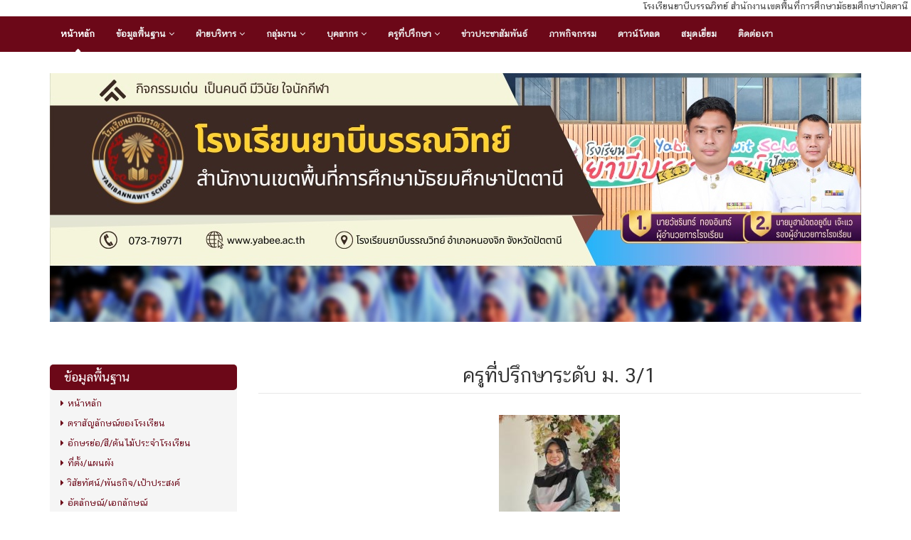

--- FILE ---
content_type: text/html; charset=UTF-8
request_url: https://yabee.ac.th/home/group/33/
body_size: 5923
content:
<!DOCTYPE html>
<!--[if IE 8]> <html lang="en" class="ie8"> <![endif]-->  
<!--[if IE 9]> <html lang="en" class="ie9"> <![endif]-->  
<!--[if !IE]><!--> <html lang="en"> <!--<![endif]-->  
<head>
    <title>โรงเรียนยาบีบรรณวิทย์</title>
    <!-- Meta -->
    <meta charset="utf-8">
    <meta http-equiv="X-UA-Compatible" content="IE=edge">
    <meta name="viewport" content="width=device-width, initial-scale=1.0">
	<meta name="keywords" content="โรงเรียนยาบีบรรณวิทย์">
    <meta name="description" content="โรงเรียนยาบีบรรณวิทย์ หมู่ที่ 4 ต.ยาบี    อ.หนองจิก    จ.ปัตตานี    94170">
    <meta name="author" content="www.thai.ac">   
    <marquee>โรงเรียนยาบีบรรณวิทย์ สำนักงานเขตพื้นที่การศึกษามัธยมศึกษาปัตตานี</marquee>	
	
    <link rel="icon" href="//yabee.ac.th/client-upload/yabee/header/favicon.png" sizes="32x32" />
	<link rel="icon" href="//yabee.ac.th/client-upload/yabee/header/favicon.png" sizes="192x192" />
	<link rel="apple-touch-icon-precomposed" href="//yabee.ac.th/client-upload/yabee/header/favicon.png" />
	<meta name="msapplication-TileImage" content="//yabee.ac.th/client-upload/yabee/header/favicon.png" />  
 
    <!-- Global CSS -->
    <link rel="stylesheet" href="/template/color/assets/plugins/bootstrap/css/bootstrap.min.css">   
    <!-- Plugins CSS -->    
    <link rel="stylesheet" href="/template/color/assets/plugins/font-awesome/css/font-awesome.css">
    <link rel="stylesheet" href="/template/color/assets/plugins/flexslider/flexslider.css">
    <link rel="stylesheet" href="/template/color/assets/plugins/pretty-photo/css/prettyPhoto.css"> 
	<link rel="stylesheet" href="/template/color/assets/css/Chatthai-font.css">

	<!-- DataTables -->
	<link rel="stylesheet" href="/template/color/assets/plugins/datatables/dataTables.bootstrap.css">

    <!-- Theme CSS -->  
    <link id="theme-style" rel="stylesheet" href="/template/color/assets/css/styles.css">
    <!-- HTML5 shim and Respond.js IE8 support of HTML5 elements and media queries -->
    <!--[if lt IE 9]>
      <script src="https://oss.maxcdn.com/libs/html5shiv/3.7.0/html5shiv.js"></script>
      <script src="https://oss.maxcdn.com/libs/respond.js/1.4.2/respond.min.js"></script>
    <![endif]-->
		<style>
				a {
		  color: #6c0818; /* edit ##3 #a85770*/
		}
		#topcontrol {
		  background: #7b0a0a; /*edit ###2 #b9798d*/
		}
		#topcontrol:hover {
		  background: #6c0818; /*edit ##3 #a85770*/
		}
		.main-nav {
		  background: #6c0818; /* edit ##2 #a85770*/
		}
		.main-nav .nav .nav-item a:hover {
		  background: #7b0a0a; /* edit ###5 #a85770*/
		}
		.main-nav .nav .nav-item.active > a {
		  background: #6c0818; /* edit ##6 #86465a*/
		}
		.main-nav .nav .nav-item.open a {
		  background: #7b0a0a; /* edit ###7 #86465a*/
		}
		.main-nav .nav .nav-item .dropdown-menu a {
		  border-bottom: 1px solid #6c0818; /*edit ##8 #763d4e*/
		}
		.main-nav .nav .nav-item .dropdown-menu a:hover {
		  background: #6c0818; /* edit ##9 #763d4e*/
		}
		.home-page h1.section-heading {
		  background: #6c0818; /* edit ##10 #cc3366*/
		}
		.flexslider .flex-control-paging li a:hover {
		  background: #6c0818; /* edit ##11 #a85770*/
		}
		.flexslider .flex-control-paging li a.flex-active {
		  background: #6c0818; /* edit ##12 #a85770*/
		}
		.flexslider .slides .flex-caption .main {
		  background: #6c0818;
		}
		
		.home-page h1.section-heading {
		  border-radius: 5px;
		}
		
		.btn-theme {
		  background: #6c0818;
		  border: 1px solid #6c0818;
		  color: #fff;
		}
		.btn-theme:hover {
		  background: #6c0818;
		  border: 1px solid #6c0818;
		  color: #fff;
		}
		.table > thead > tr > th {
		  border-bottom: 2px solid #6c0818;
		  color: #6c0818;
		}
		.table-striped > tbody > tr:nth-child(odd) > td,
		.table-striped > tbody > tr:nth-child(odd) > th {
		  background: #f9f9f9;
		}
		
		.pagination > .active > a,
		.pagination > .active > span,
		.pagination > .active > a:hover,
		.pagination > .active > span:hover,
		.pagination > .active > a:focus,
		.pagination > .active > span:focus {
		  background-color: #6c0818;
		  border-color: #6c0818;
		}
		.pagination > li > a:hover,
		.pagination > li > span:hover,
		.pagination > li > a:focus,
		.pagination > li > span:focus {
		  background-color: #eedde2;
		  border-color: #7b0a0a;
		}
		

	</style>
</head> 

<body class="home-page">
<!-- Bottom Left -->
<!-- <img src="../black_ribbon_bottom_left.png" class="black-ribbon stick-bottom stick-left"/> -->
    <div class="wrapper">
        
        
        <!-- ******NAV****** -->
        <nav class="main-nav" role="navigation">
            <div class="container">
                <div class="navbar-header">
                    <button class="navbar-toggle" type="button" data-toggle="collapse" data-target="#navbar-collapse">
                        <span class="">เมนู</span>
                        <span class="icon-bar"></span>
                        <span class="icon-bar"></span>
                        <span class="icon-bar"></span>
                    </button><!--//nav-toggle-->
                </div><!--//navbar-header-->            
                <div class="navbar-collapse collapse" id="navbar-collapse">
                    <ul class="nav navbar-nav">
                        <li class="active nav-item">

						
						<a href="http://yabee.ac.th/home/">หน้าหลัก</a></li>
							
						                        <li class="nav-item dropdown">
                            <a class="dropdown-toggle" data-toggle="dropdown" data-hover="dropdown" data-delay="0" data-close-others="false" href="#">ข้อมูลพื้นฐาน <i class="fa fa-angle-down"></i></a>
                            <ul class="dropdown-menu">
                                
                                                        <li><a href="/home/info/3/ตราสัญลักษณ์ของโรงเรียน">ตราสัญลักษณ์ของโรงเรียน</a></li>
  							                            <li><a href="/home/info/4/อักษรย่อ/สี/ต้นไม้ประจำโรงเรียน">อักษรย่อ/สี/ต้นไม้ประจำโรงเรียน</a></li>
  							                            <li><a href="/home/info/5/ที่ตั้ง/แผนผัง">ที่ตั้ง/แผนผัง</a></li>
  							                            <li><a href="/home/info/6/วิสัยทัศน์/พันธกิจ/เป้าประสงค์">วิสัยทัศน์/พันธกิจ/เป้าประสงค์</a></li>
  							                            <li><a href="/home/info/7/อัตลักษณ์/เอกลักษณ์">อัตลักษณ์/เอกลักษณ์</a></li>
  														<li><a href="/home/student-stats/">ข้อมูลนักเรียน</a></li>                            <li><a href="/home/personnel-stats/">ข้อมูลบุคลากร</a></li>             
                            </ul>
                        </li>
												
												
						
												                        <li class="nav-item dropdown">
                            <a class="dropdown-toggle" data-toggle="dropdown" data-hover="dropdown" data-delay="0" data-close-others="false" href="#">ฝ่ายบริหาร <i class="fa fa-angle-down"></i></a>
                            <ul class="dropdown-menu">
								                                <li><a href="/home/group/1/">ทำเนียบผู้บริหาร</a></li>
								                                <li><a href="/home/group/2/">คณะกรรมการสถานศึกษา</a></li>
								                                <li><a href="/home/group/3/">ผู้บริหารสถานศึกษา</a></li>
								                            </ul>
                        </li>
						                        <li class="nav-item dropdown">
                            <a class="dropdown-toggle" data-toggle="dropdown" data-hover="dropdown" data-delay="0" data-close-others="false" href="#">กลุ่มงาน <i class="fa fa-angle-down"></i></a>
                            <ul class="dropdown-menu">
								                                <li><a href="/home/group/25/">กลุ่มบริหารวิชาการ</a></li>
								                                <li><a href="/home/group/26/">กลุ่มบริหารงบประมาณ</a></li>
								                                <li><a href="/home/group/27/">กลุ่มบริหารบุคคล</a></li>
								                                <li><a href="/home/group/28/">กลุ่มบริหารทั่วไป</a></li>
								                                <li><a href="/home/group/29/">โครงการโรงเรียนประชารัฐ</a></li>
								                            </ul>
                        </li>
						                        <li class="nav-item dropdown">
                            <a class="dropdown-toggle" data-toggle="dropdown" data-hover="dropdown" data-delay="0" data-close-others="false" href="#">บุคลากร <i class="fa fa-angle-down"></i></a>
                            <ul class="dropdown-menu">
								                                <li><a href="/home/group/5/">กลุ่มสาระการเรียนรู้คณิตศาสตร์</a></li>
								                                <li><a href="/home/group/4/">กลุ่มสาระการเรียนรู้วิทยาศาสตร์</a></li>
								                                <li><a href="/home/group/6/">กลุ่มสาระการเรียนรู้ศิลปะ</a></li>
								                                <li><a href="/home/group/7/">กลุ่มสาระการเรียนรู้ภาษาไทย</a></li>
								                                <li><a href="/home/group/8/">กลุ่มสาระการเรียนรู้ภาษาต่างประเทศ</a></li>
								                                <li><a href="/home/group/9/">กลุ่มสาระการเรียนรู้สังคมศึกษาฯ</a></li>
								                                <li><a href="/home/group/10/">กลุ่มสาระการเรียนรู้การงานอาชีพฯ</a></li>
								                                <li><a href="/home/group/11/">กลุ่มสาระการเรียนรู้สุขศึกษาฯ</a></li>
								                                <li><a href="/home/group/12/">กิจกรรมพัฒนาผู้เรียน</a></li>
								                                <li><a href="/home/group/13/">หลักสูตรอิสลามศึกษาแบบเข้ม</a></li>
								                                <li><a href="/home/group/14/">นักการ/ลูกจ้าง</a></li>
								                                <li><a href="/home/group/16/">นักศึกษาฝึกประสบการณ์</a></li>
								                            </ul>
                        </li>
						                        <li class="nav-item dropdown">
                            <a class="dropdown-toggle" data-toggle="dropdown" data-hover="dropdown" data-delay="0" data-close-others="false" href="#">ครูที่ปรึกษา <i class="fa fa-angle-down"></i></a>
                            <ul class="dropdown-menu">
								                                <li><a href="/home/group/30/">ครูที่ปรึกษาระดับ ม. 1/1</a></li>
								                                <li><a href="/home/group/17/">ครูที่ปรึกษาระดับ ม. 1/2</a></li>
								                                <li><a href="/home/group/18/">ครูที่ปรึกษาระดับ ม. 2/1</a></li>
								                                <li><a href="/home/group/31/">ครูที่ปรึกษาระดับ ม. 2/2</a></li>
								                                <li><a href="/home/group/33/">ครูที่ปรึกษาระดับ ม. 3/1</a></li>
								                                <li><a href="/home/group/32/">ครูที่ปรึกษาระดับ ม. 3/2</a></li>
								                                <li><a href="/home/group/20/">ครูที่ปรึกษาระดับ ม. 4/1</a></li>
								                                <li><a href="/home/group/35/">ครูที่ปรึกษาระดับ ม. 4/2</a></li>
								                                <li><a href="/home/group/21/">ครูที่ปรึกษาระดับ ม. 5/1</a></li>
								                                <li><a href="/home/group/34/">ครูที่ปรึกษาระดับ ม. 5/2</a></li>
								                                <li><a href="/home/group/19/">ครูที่ปรึกษาระดับ ม. 6/1</a></li>
								                                <li><a href="/home/group/22/">ครูที่ปรึกษาระดับ ม. 6/2</a></li>
								                            </ul>
                        </li>
																		
												
												<li class="nav-item"><a href="/home/all-news/">ข่าวประชาสัมพันธ์</a></li>
												<li class="nav-item"><a href="/home/all-album/">ภาพกิจกรรม</a></li>
												<li class="nav-item"><a href="/home/download/">ดาวน์โหลด</a></li>
												<li class="nav-item"><a href="/home/guestbook/">สมุดเยี่ยม</a></li>
												<li class="nav-item"><a href="/home/info/5/">ติดต่อเรา</a></li>
												
                       
                    </ul><!--//nav-->
                </div><!--//navabr-collapse-->
            </div><!--//container-->
        </nav><!--//main-nav-->
        
        <!-- ******CONTENT****** --> 
        <div class="content container">
            <div id="promo-slider" class="slider flexslider">
                <ul class="slides">

					
                    <li>
                        <img src="/client-upload/yabee/header/bannerweb (2).jpg"  alt="" />
						
                    </li>
					                    
                </ul><!--//slides-->
            </div><!--//flexslider-->
            
            <div class="row cols-wrapper">
                <div class="col-md-3 hidden-xs">
					
											
                    <section class="links">
                        <h1 class="section-heading text-highlight"><span class="line">ข้อมูลพื้นฐาน</span></h1>
                        <div class="section-content">
							
							
							
							<p><a href="http://yabee.ac.th/home/"><i class="fa fa-caret-right"></i>หน้าหลัก</a></p>							

															<p><a href="/home/info/3/"><i class="fa fa-caret-right"></i>ตราสัญลักษณ์ของโรงเรียน</a></p>
														
							
														

															<p><a href="/home/info/4/"><i class="fa fa-caret-right"></i>อักษรย่อ/สี/ต้นไม้ประจำโรงเรียน</a></p>
														
							
														

															<p><a href="/home/info/5/"><i class="fa fa-caret-right"></i>ที่ตั้ง/แผนผัง</a></p>
														
							
														

															<p><a href="/home/info/6/"><i class="fa fa-caret-right"></i>วิสัยทัศน์/พันธกิจ/เป้าประสงค์</a></p>
														
							
														

															<p><a href="/home/info/7/"><i class="fa fa-caret-right"></i>อัตลักษณ์/เอกลักษณ์</a></p>
																					
														<p><a href="/home/student-stats/"><i class="fa fa-caret-right"></i>ข้อมูลนักเรียน</a></p>							<p><a href="/home/personnel-stats/"><i class="fa fa-caret-right"></i>ข้อมูลบุคลากร</a></p>
													</div><!--//section-content-->
                    </section><!--//links-->
											
                    <section class="links">
                        <h1 class="section-heading text-highlight"><span class="line">ข้อมูลทั่วไป</span></h1>
                        <div class="section-content">
							
							
							
														

															<p><a href="https://data.bopp-obec.info/emis/schooldata-view_student.php?School_ID=1094300334&Area_CODE2=940001" target="_blank"><i class="fa fa-caret-right"></i>ข้อมูลนักเรียนล่าสุด</a></p>
														
							
														

															<p><a href="/home/info/11/"><i class="fa fa-caret-right"></i>ข้อมูลนักเรียน กยศ </a></p>
														
							
														

															<p><a href="/home/info/10/"><i class="fa fa-caret-right"></i>ข้อมูลนักเรียนทุนการศึกษา</a></p>
														
							
														

															<p><a href="/home/info/9/"><i class="fa fa-caret-right"></i>ปฏิทินกิจกรรม</a></p>
														
							
														

															<p><a href="/home/info/14/"><i class="fa fa-caret-right"></i>ข้อมูลอัตรากำลังครูและบุคลากร</a></p>
														
							
														

															<p><a href="/home/info/12/"><i class="fa fa-caret-right"></i>ผู้ดูแลระบบ</a></p>
																					
													</div><!--//section-content-->
                    </section><!--//links-->
					
										

					                    <section class="links">
                        <h1 class="section-heading text-highlight"><span class="line">ลิงก์</span></h1>
                        <div class="section-content">
																<p><a href="https://yabiban.com/" target="_blank"><i class="fa fa-caret-right"></i>ระบบสารสนเทศโรงเรียน</a></p>
																<p><a href="https://sites.google.com/yabee.ac.th/dataschool/home" target="_blank"><i class="fa fa-caret-right"></i>ระบบฐานข้อมูลกลางโรงเรียน</a></p>
																<p><a href="https://script.google.com/a/macros/yabee.ac.th/s/AKfycbx0vbRUOR0YQQFH1cq-FFcGua7pbrDgycNVrk_-5A5SMwx4qXRxig392VvTomw8Ht98Eg/exec" target="_blank"><i class="fa fa-caret-right"></i>ระบบตรวจความสะอาดโรงเรียน</a></p>
																<p><a href="https://script.google.com/a/macros/yabee.ac.th/s/AKfycbyAP2aMF1-TdCwepi2jzkFIzVlFnh8XcPnEKNQXJjWKmXmtacPLc3sKo4kyajUZFJAI/exec" target=" _blank"><i class="fa fa-caret-right"></i>ระบบสำรวจทุนการศึกษา</a></p>
								                        </div><!--//section-content-->
                    </section><!--//links-->
					                                     
					
                    
					                    <section class="links">
                        <h1 class="section-heading text-highlight"><span class="line">ฝ่ายบริหาร</span></h1>
                        <div class="section-content">
							                            <p><a href="/home/group/1/"><i class="fa fa-caret-right"></i>ทำเนียบผู้บริหาร</a></p>
							                            <p><a href="/home/group/2/"><i class="fa fa-caret-right"></i>คณะกรรมการสถานศึกษา</a></p>
							                            <p><a href="/home/group/3/"><i class="fa fa-caret-right"></i>ผู้บริหารสถานศึกษา</a></p>
							                        </div><!--//section-content-->
                    </section><!--//links-->
					                    <section class="links">
                        <h1 class="section-heading text-highlight"><span class="line">กลุ่มงาน</span></h1>
                        <div class="section-content">
							                            <p><a href="/home/group/25/"><i class="fa fa-caret-right"></i>กลุ่มบริหารวิชาการ</a></p>
							                            <p><a href="/home/group/26/"><i class="fa fa-caret-right"></i>กลุ่มบริหารงบประมาณ</a></p>
							                            <p><a href="/home/group/27/"><i class="fa fa-caret-right"></i>กลุ่มบริหารบุคคล</a></p>
							                            <p><a href="/home/group/28/"><i class="fa fa-caret-right"></i>กลุ่มบริหารทั่วไป</a></p>
							                            <p><a href="/home/group/29/"><i class="fa fa-caret-right"></i>โครงการโรงเรียนประชารัฐ</a></p>
							                        </div><!--//section-content-->
                    </section><!--//links-->
					                    <section class="links">
                        <h1 class="section-heading text-highlight"><span class="line">บุคลากร</span></h1>
                        <div class="section-content">
							                            <p><a href="/home/group/5/"><i class="fa fa-caret-right"></i>กลุ่มสาระการเรียนรู้คณิตศาสตร์</a></p>
							                            <p><a href="/home/group/4/"><i class="fa fa-caret-right"></i>กลุ่มสาระการเรียนรู้วิทยาศาสตร์</a></p>
							                            <p><a href="/home/group/6/"><i class="fa fa-caret-right"></i>กลุ่มสาระการเรียนรู้ศิลปะ</a></p>
							                            <p><a href="/home/group/7/"><i class="fa fa-caret-right"></i>กลุ่มสาระการเรียนรู้ภาษาไทย</a></p>
							                            <p><a href="/home/group/8/"><i class="fa fa-caret-right"></i>กลุ่มสาระการเรียนรู้ภาษาต่างประเทศ</a></p>
							                            <p><a href="/home/group/9/"><i class="fa fa-caret-right"></i>กลุ่มสาระการเรียนรู้สังคมศึกษาฯ</a></p>
							                            <p><a href="/home/group/10/"><i class="fa fa-caret-right"></i>กลุ่มสาระการเรียนรู้การงานอาชีพฯ</a></p>
							                            <p><a href="/home/group/11/"><i class="fa fa-caret-right"></i>กลุ่มสาระการเรียนรู้สุขศึกษาฯ</a></p>
							                            <p><a href="/home/group/12/"><i class="fa fa-caret-right"></i>กิจกรรมพัฒนาผู้เรียน</a></p>
							                            <p><a href="/home/group/13/"><i class="fa fa-caret-right"></i>หลักสูตรอิสลามศึกษาแบบเข้ม</a></p>
							                            <p><a href="/home/group/14/"><i class="fa fa-caret-right"></i>นักการ/ลูกจ้าง</a></p>
							                            <p><a href="/home/group/16/"><i class="fa fa-caret-right"></i>นักศึกษาฝึกประสบการณ์</a></p>
							                        </div><!--//section-content-->
                    </section><!--//links-->
					                    <section class="links">
                        <h1 class="section-heading text-highlight"><span class="line">ครูที่ปรึกษา</span></h1>
                        <div class="section-content">
							                            <p><a href="/home/group/30/"><i class="fa fa-caret-right"></i>ครูที่ปรึกษาระดับ ม. 1/1</a></p>
							                            <p><a href="/home/group/17/"><i class="fa fa-caret-right"></i>ครูที่ปรึกษาระดับ ม. 1/2</a></p>
							                            <p><a href="/home/group/18/"><i class="fa fa-caret-right"></i>ครูที่ปรึกษาระดับ ม. 2/1</a></p>
							                            <p><a href="/home/group/31/"><i class="fa fa-caret-right"></i>ครูที่ปรึกษาระดับ ม. 2/2</a></p>
							                            <p><a href="/home/group/33/"><i class="fa fa-caret-right"></i>ครูที่ปรึกษาระดับ ม. 3/1</a></p>
							                            <p><a href="/home/group/32/"><i class="fa fa-caret-right"></i>ครูที่ปรึกษาระดับ ม. 3/2</a></p>
							                            <p><a href="/home/group/20/"><i class="fa fa-caret-right"></i>ครูที่ปรึกษาระดับ ม. 4/1</a></p>
							                            <p><a href="/home/group/35/"><i class="fa fa-caret-right"></i>ครูที่ปรึกษาระดับ ม. 4/2</a></p>
							                            <p><a href="/home/group/21/"><i class="fa fa-caret-right"></i>ครูที่ปรึกษาระดับ ม. 5/1</a></p>
							                            <p><a href="/home/group/34/"><i class="fa fa-caret-right"></i>ครูที่ปรึกษาระดับ ม. 5/2</a></p>
							                            <p><a href="/home/group/19/"><i class="fa fa-caret-right"></i>ครูที่ปรึกษาระดับ ม. 6/1</a></p>
							                            <p><a href="/home/group/22/"><i class="fa fa-caret-right"></i>ครูที่ปรึกษาระดับ ม. 6/2</a></p>
							                        </div><!--//section-content-->
                    </section><!--//links-->
					
					
					                    <section class="links">
                        <h1 class="section-heading text-highlight"><span class="line">ระบบป้อนข้อมูล</span></h1>
                        <div class="section-content">
								<table align="left" border="1" cellpadding="0" cellspacing="0" style="width:200px">
	<tbody>
		<tr>
			<td><a href="https://forms.gle/Hwse3kdEF8Ci3BGc8"><img alt="" src="/client-upload/yabee/uploads/images/Yellow%20Modern%20Game%20Button%20Twitch%20Panel%20(2).png" style="height:69px; width:240px" /></a></td>
		</tr>
		<tr>
			<td><a href="https://docs.google.com/forms/d/e/1FAIpQLSd4IOGOw3Qwja4nRypxxkMq128fsqoSG6wLz_wH2BP5-P2akg/viewform"><img alt="" src="/client-upload/yabee/uploads/images/Yellow%20Modern%20Game%20Button%20Twitch%20Panel%20(1).png" style="height:69px; width:240px" /></a></td>
		</tr>
		<tr>
			<td><a href="https://script.google.com/a/macros/yabee.ac.th/s/AKfycbyAP2aMF1-TdCwepi2jzkFIzVlFnh8XcPnEKNQXJjWKmXmtacPLc3sKo4kyajUZFJAI/exec"><img alt="" src="/client-upload/yabee/uploads/images/Yellow%20Modern%20Game%20Button%20Twitch%20Panel%20(1)(1).png" style="height:69px; width:240px" /></a></td>
		</tr>
		<tr>
			<td><a href="https://script.google.com/a/macros/yabee.ac.th/s/AKfycbyAP2aMF1-TdCwepi2jzkFIzVlFnh8XcPnEKNQXJjWKmXmtacPLc3sKo4kyajUZFJAI/exec" target="_blank"><img alt="" src="/client-upload/yabee/uploads/images/kys.png" style="height:69px; width:240px" /></a></td>
		</tr>
		<tr>
			<td><a href="http://www.gprocurement.go.th/new_index.html" target="_blank"><img alt="" src="/client-upload/yabee/uploads/images/egp.png" style="height:69px; width:240px" /></a></td>
		</tr>
		<tr>
			<td><a href="https://portal.bopp-obec.info/obec67/" target="_blank"><img alt="" src="/client-upload/yabee/uploads/images/DMC.png" style="height:69px; width:240px" /></a></td>
		</tr>
		<tr>
			<td><a href="https://a9403.obec.expert/authen/login" target="_blank"><img alt="" src="/client-upload/yabee/uploads/images/schoo(1).png" style="height:69px; width:240px" /></a></td>
		</tr>
		<tr>
			<td><a href="https://cct.thaieduforall.org/" target="_blank"><img alt="" src="/client-upload/yabee/uploads/images/%E0%B8%99%E0%B8%A3%E0%B8%A2%E0%B8%B2%E0%B8%81%E0%B8%88%E0%B8%99.png" style="height:69px; width:240px" /></a></td>
		</tr>
	</tbody>
</table>                        </div><!--//section-content-->
                    </section><!--//links-->
					                    <section class="links">
                        <h1 class="section-heading text-highlight"><span class="line">E-Services</span></h1>
                        <div class="section-content">
								<p><a href="http://sesaopn.go.th/2021/" target="_blank"><img alt="" src="/client-upload/yabee/uploads/images/banner%E0%B9%80%E0%B8%A5%E0%B9%87%E0%B8%81.png" style="height:78px; width:250px" /></a><br />
<a href="https://www.sesaopn.go.th/myoffice/" target="_blank"><span style="font-size:36px"><img alt="" src="/client-upload/yabee/uploads/images/myoffice-1.png" style="height:83px; width:248px" /></span></a><br />
<a href="https://sgs9.bopp-obec.info/sgs/Security/SignIn.aspx?MasterPage=../Master%20Pages/HorizontalMenu.master&amp;Target=" style="font-size: 14px;" target="_blank"><img alt="" src="/client-upload/yabee/uploads/images/e-money.png" style="height:83px; width:248px" /><br />
<img alt="" src="/client-upload/yabee/uploads/images/sgs.png" style="height:62px; width:248px" /></a><br />
<a href="https://www.moesafetycenter.com/Login"><img alt="" src="/client-upload/yabee/uploads/images/banner.png" style="height:92px; width:250px" /></a><br />
<a href="https://ole777.app"><span style="font-size:1px">OLE777</span></a></p>                        </div><!--//section-content-->
                    </section><!--//links-->
					                                     
                    
                </div><!--//col-md-3-->                <div class="col-md-9">
                	<div class="data">

                    	<div class="content">
							<div class="page-wrapper">
								<header class="page-heading clearfix">
									<h1 class="heading-title" align="center">ครูที่ปรึกษาระดับ ม. 3/1</h1>
								</header> 
							</div>
						</div>
                        
					 <div class="section-content"> 
						<div class="row page-row">
						
															<div class="col-md-12 col-sm-12 col-xs-12 text-center">
							
								<div class="album-cover">
									<a href="/home/personal/7" target="_blank"><img src="/home/tn/?fn=client-upload/yabee/personal/20231127-213318.jpg&w=170&h=200" width="170" height="200"></a>
									<div class="desc">
										<a href="/home/personal/7" target="_blank">
										<h4><small>
										นางวีรนุช แวอูมา<br />
										ครู คศ.3																				</small></h4>
										</a>
									</div>
								</div>
							</div>
							<div class="clearfix"></div>						
															<div class="col-md-12 col-sm-12 col-xs-12 text-center">
							
								<div class="album-cover">
									<a href="/home/personal/22" target="_blank"><img src="/home/tn/?fn=client-upload/yabee/personal/20231127-213242.jpg&w=170&h=200" width="170" height="200"></a>
									<div class="desc">
										<a href="/home/personal/22" target="_blank">
										<h4><small>
										นางสาวรอซีด๊ะห์ ยาโฮะ<br />
										ครูอิสลามศึกษา																				</small></h4>
										</a>
									</div>
								</div>
							</div>
																			
						</div><!--//page-row-->
					</div><!--//page-content-->  
					
					<div class="section-content">
						<div class="page-wrapper">
							<p></p>
						</div>
					</div>

                    </div><!--//data-->
  
                </div><!--//col-md-9-->
            </div><!--//cols-wrapper-->
 
        </div><!--//content-->
    </div><!--//wrapper-->
    
    <!-- ******FOOTER****** --> 
    <footer class="footer">
        <div class="bottom-bar">
            <div class="container">
                <div class="row" align="center">
                    <small class="copyright col-md-12 col-sm-12 col-xs-12">โรงเรียนยาบีบรรณวิทย์ หมู่ที่ 4 ต.ยาบี    อ.หนองจิก    จ.ปัตตานี    94170 โทรศัพท์ 073719771 โทรสาร 073719771  ขับเคลื่อนโดย <a href="https://thai.ac"><font style="color:#FFF">THAI.AC</font></a> <a href="https://yabee.thai.ac/admin/" target="_blank"><font style="color:#FFF"><span class="glyphicon glyphicon-log-in"></span> เข้าระบบ</font></a></small>
                </div><!--//row-->
            </div><!--//container-->
        </div><!--//bottom-bar-->
    </footer><!--//footer-->
    
    
 
    <!-- Javascript -->          
    <script type="text/javascript" src="/template/color/assets/plugins/jquery-1.11.2.min.js"></script>
    <script type="text/javascript" src="/template/color/assets/plugins/jquery-migrate-1.2.1.min.js"></script>
    <script type="text/javascript" src="/template/color/assets/plugins/bootstrap/js/bootstrap.min.js"></script> 
    <script type="text/javascript" src="/template/color/assets/plugins/bootstrap-hover-dropdown.min.js"></script> 
    <script type="text/javascript" src="/template/color/assets/plugins/back-to-top.js"></script>
    <script type="text/javascript" src="/template/color/assets/plugins/jquery-placeholder/jquery.placeholder.js"></script>
    <script type="text/javascript" src="/template/color/assets/plugins/pretty-photo/js/jquery.prettyPhoto.js"></script>
    <script type="text/javascript" src="/template/color/assets/plugins/flexslider/jquery.flexslider-min.js"></script>
    <script type="text/javascript" src="/template/color/assets/plugins/jflickrfeed/jflickrfeed.min.js"></script> 
    <script type="text/javascript" src="/template/color/assets/js/main.js"></script>            
	    <!-- DataTables -->
    <script src="/template/color/assets/plugins/datatables/jquery.dataTables.min.js"></script>
    <script src="/template/color/assets/plugins/datatables/dataTables.bootstrap.min.js"></script>

	<!-- page script -->
    <script>
      $(function () {
        $('#example').DataTable({
          "paging": true,
          "lengthChange": true,
          "searching": true,
          "ordering": false,
		  "order": [[ 1, 'desc' ]],
          "info": true,
          "autoWidth": false
        });
		
		$('#example1').DataTable({
          "aLengthMenu": [[10, 25, 50,100, -1], [10, 25, 50,100, "All"]],
		  "stateSave": true,
		  "columnDefs": [
			{
				
				className: 'dt-body-right'
			}
		  ]
        });
		
      });
    </script>

</body>
</html> 

        




